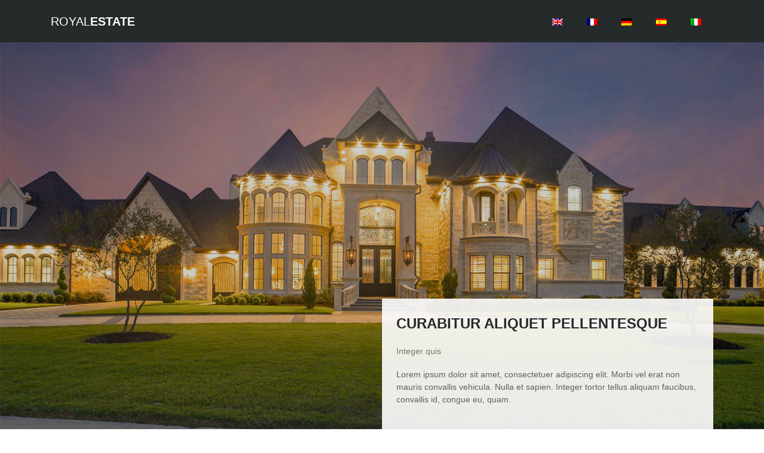

--- FILE ---
content_type: text/html
request_url: http://www.elcosturerorojo.com/de/
body_size: 2455
content:
<!DOCTYPE html>
<html lang="en">
  <head>
    <title></title>
    <meta charset="utf-8">
    <!-- .site-wrap 383-->
    <meta name="viewport" content="width=device-width, initial-scale=1, shrink-to-fit=no">
    
    <link href="https://fonts.googleapis.com/css?family=Poppins:300,400,500,600,700" rel="stylesheet">
    <link rel="stylesheet" href="../assets/css/style.css">
  </head>
  <body>


    <nav class="navbar navbar-expand-lg navbar-dark ftco_navbar bg-dark ftco-navbar-light" id="ftco-navbar">
	    <div class="container">
	      <span class="navbar-brand">Royal<span>estate</span></span>

	      <div class="collapse navbar-collapse" id="ftco-nav">
	        <ul class="navbar-nav ml-auto">
	          <li class="nav-item"><a href="../" class="nav-link"><img src="../assets/images/en.png"></a></li>
	          <li class="nav-item"><a href="../fr/" class="nav-link"><img src="../assets/images/fr.png"></a></li>
	          <li class="nav-item"><a href="../de/" class="nav-link"><img src="../assets/images/de.png"></a></li>
	          <li class="nav-item"><a href="../es/" class="nav-link"><img src="../assets/images/es.png"></a></li>
	          <li class="nav-item"><a href="../it/" class="nav-link"><img src="../assets/images/it.png"></a></li>

	        </ul>
	      </div>
	    </div>
	  </nav>
    <!-- END nav -->

    <section class="home-slider owl-carousel">
      <div class="slider-item" style="background-image:url(../assets/images/bg_1.jpg);">
      	<div class="overlay"></div>
        <div class="container">
          <div class="row no-gutters slider-text align-items-md-end align-items-center justify-content-end">
          <div class="col-md-6 text p-4 ftco-animate">
            <h1 class="mb-3">Curabitur aliquet pellentesque</h1>
            <span class="location d-block mb-3">Integer quis</span>
            <p>Lorem ipsum dolor sit amet, consectetuer adipiscing elit. Morbi vel erat non mauris convallis vehicula. Nulla et sapien. Integer tortor tellus aliquam faucibus, convallis id, congue eu, quam.</p>
          </div>
        </div>
        </div>
      </div>


    </section>

  
    <section class="ftco-section bg-light">
      <div class="container">
        <div class="row d-flex">
          <div class="col-md-3 d-flex align-self-stretch ftco-animate">
            <div class="media block-6 services py-4 d-block text-center">
              <div class="media-body p-2 mt-2">
                <h3 class="heading mb-3">Vestibulum ante ipsum</h3>
                <p>Aliquam nibh. Mauris ac mauris sed pede pellentesque fermentum. Maecenas adipiscing.</p>
              </div>
            </div>      
          </div>
          <div class="col-md-3 d-flex align-self-stretch ftco-animate">
            <div class="media block-6 services py-4 d-block text-center">
              <div class="media-body p-2 mt-2">
                <h3 class="heading mb-3">Vestibulum ante ipsum</h3>
                <p>Aliquam nibh. Mauris ac mauris sed pede pellentesque fermentum. Maecenas adipiscing.</p>
              </div>
            </div>    
          </div>
          <div class="col-md-3 d-flex align-sel Searchf-stretch ftco-animate">
            <div class="media block-6 services py-4 d-block text-center">
              <div class="media-body p-2 mt-2">
                <h3 class="heading mb-3">Vestibulum ante ipsum</h3>
                <p>Aliquam nibh. Mauris ac mauris sed pede pellentesque fermentum. Maecenas adipiscing.</p>
              </div>
            </div>      
          </div>
          <div class="col-md-3 d-flex align-self-stretch ftco-animate">
            <div class="media block-6 services py-4 d-block text-center">
              <div class="media-body p-2 mt-2">
                <h3 class="heading mb-3">Vestibulum ante ipsum</h3>
                <p>Aliquam nibh. Mauris ac mauris sed pede pellentesque fermentum. Maecenas adipiscing.</p>
              </div>
            </div>      
          </div>
        </div>
      </div>
    </section>
    
    <section class="ftco-section ftco-properties">
    	<div class="container">
    		<div class="row justify-content-center mb-5 pb-3">
          <div class="col-md-7 heading-section text-center ftco-animate">
          	<span class="subheading">Mauris ac mauris</span>
            <h2 class="mb-4">Aliquam nibh</h2>
          </div>
        </div>
    		<div class="row">
    			<div class="col-md-12">
    				<div class="properties-slider owl-carousel ftco-animate row">
    					<div class="item col-md-3">
		    				<div class="properties">
		    					<span class="img d-flex justify-content-center align-items-center" style="background-image: url(../assets/images/properties-1.jpg);">
		    						<div class="icon d-flex justify-content-center align-items-center">
		    							<span class="icon-search2"></span>
		    						</div>
		    					</span>
		    					<div class="text p-3">
		    						<span class="status sale">Faucibus</span>
		    						<div class="d-flex">
		    							<div class="one">
				    						<h3>Praesent egestas leo</h3>
				    						<p>Pellentesque</p>
			    						</div>
		    						</div>
		    					</div>
		    				</div>
	    				</div>
	    				<div class="item col-md-3">
		    				<div class="properties">
		    					<span class="img d-flex justify-content-center align-items-center" style="background-image: url(../assets/images/properties-2.jpg);">
		    						<div class="icon d-flex justify-content-center align-items-center">
		    							<span class="icon-search2"></span>
		    						</div>
		    					</span>
		    					<div class="text p-3">
		    						<div class="d-flex">
		    							<span class="status rent">Faucibus</span>
		    							<div class="one">
				    						<h3>Praesent egestas leo</h3>
				    						<p>Pellentesque</p>
			    						</div>
		    						</div>
		    					</div>
		    				</div>
	    				</div>
	    				<div class="item col-md-3">
		    				<div class="properties">
		    					<span class="img d-flex justify-content-center align-items-center" style="background-image: url(../assets/images/properties-3.jpg);">
		    						<div class="icon d-flex justify-content-center align-items-center">
		    							<span class="icon-search2"></span>
		    						</div>
		    					</span>
		    					<div class="text p-3">
		    						<span class="status sale">Faucibus</span>
		    						<div class="d-flex">
		    							<div class="one">
				    						<h3>Praesent egestas leo</h3>
				    						<p>Pellentesque</p>
			    						</div>
		    						</div>
		    					</div>
		    				</div>
	    				</div>
	    				<div class="item col-md-3">
		    				<div class="properties">
		    					<span class="img d-flex justify-content-center align-items-center" style="background-image: url(../assets/images/properties-4.jpg);">
		    						<div class="icon d-flex justify-content-center align-items-center">
		    							<span class="icon-search2"></span>
		    						</div>
		    					</span>
		    					<div class="text p-3">
		    						<span class="status sale">Faucibus</span>
		    						<div class="d-flex">
		    							<div class="one">
				    						<h3>Praesent egestas leo</h3>
				    						<p>Pellentesque</p>
			    						</div>
		    						</div>
		    					</div>
		    				</div>
	    				</div>

    				</div>
    			</div>
    		</div>
    	</div>
    </section>

    <section class="ftco-section bg-light">
    	<div class="container">
				<div class="row justify-content-center mb-5 pb-3">
          <div class="col-md-7 heading-section text-center ftco-animate">
          	<span class="subheading">Praesent egestas</span>
            <h2 class="mb-4">Cras vestibulum bibendum</h2>
          </div>
        </div>    		
    	</div>
    	<div class="container-fluid">
    		<div class="row">
    			<div class="col-sm col-md-6 col-lg ftco-animate">
    				<div class="properties">
    					<span class="img img-2 d-flex justify-content-center align-items-center" style="background-image: url(../assets/images/properties-1.jpg);">
    						<div class="icon d-flex justify-content-center align-items-center">
    							<span class="icon-search2"></span>
    						</div>
    					</span>
    					<div class="text p-3">
    						<span class="status sale">Varius</span>
    						<div class="d-flex">
    							<div class="one">
		    						<h3>Maecenas adipiscing ante non</h3>
		    						<p>Curabitur </p>
	    						</div>
    						</div>
    						<p>Mauris ullamcorper felis vitae erat augue non elementum posueres</p>
    					</div>
    				</div>
    			</div>
    			<div class="col-sm col-md-6 col-lg ftco-animate">
    				<div class="properties">
    					<span class="img img-2 d-flex justify-content-center align-items-center" style="background-image: url(../assets/images/properties-2.jpg);">
    						<div class="icon d-flex justify-content-center align-items-center">
    							<span class="icon-search2"></span>
    						</div>
    					</span>
    					<div class="text p-3">
    						<span class="status sale">Varius</span>
    						<div class="d-flex">
    							<div class="one">
		    						<h3>Maecenas adipiscing ante non</h3>
		    						<p>Curabitur </p>
	    						</div>
    						</div>
    						<p>Mauris ullamcorper felis vitae erat augue non elementum posuere</p>
    					</div>
    				</div>
    			</div>
    			<div class="col-sm col-md-6 col-lg ftco-animate">
    				<div class="properties">
    					<span class="img img-2 d-flex justify-content-center align-items-center" style="background-image: url(../assets/images/properties-3.jpg);">
    						<div class="icon d-flex justify-content-center align-items-center">
    							<span class="icon-search2"></span>
    						</div>
    					</span>
    					<div class="text p-3">
    						<span class="status rent">Varius</span>
    						<div class="d-flex">
    							<div class="one">
		    						<h3>Maecenas adipiscing ante non</h3>
		    						<p>Curabitur </p>
	    						</div>
    						</div>
    						<p>Mauris ullamcorper felis vitae erat augue non elementum posuere</p>
    					</div>
    				</div>
    			</div>
    			<div class="col-sm col-md-6 col-lg ftco-animate">
    				<div class="properties">
    					<span class="img img-2 d-flex justify-content-center align-items-center" style="background-image: url(../assets/images/properties-4.jpg);">
    						<div class="icon d-flex justify-content-center align-items-center">
    							<span class="icon-search2"></span>
    						</div>
    					</span>
    					<div class="text p-3">
    						<span class="status sale">Varius</span>
    						<div class="d-flex">
    							<div class="one">
		    						<h3>Maecenas adipiscing ante non</h3>
		    						<p>Curabitur </p>
	    						</div>
    						</div>
    						<p>Mauris ullamcorper felis vitae erat augue non elementum posuere</p>
    					</div>
    				</div>
    			</div>
    		</div>
    	</div>
    </section>

    <section class="ftco-section ftco-counter img" id="section-counter" style="background-image: url(../assets/images/bg_1.jpg);">
    	<div class="container">
    		<div class="row justify-content-center mb-3 pb-3">
          <div class="col-md-7 text-center heading-section heading-section-white ftco-animate">
            <h2 class="mb-4">Tempus sapien eros</h2>
          </div>
        </div>
    		<div class="row justify-content-center">
    			<div class="col-md-10">
		    		<div class="row">
		          <div class="col-md-3 d-flex justify-content-center counter-wrap ftco-animate">
		            <div class="block-18 text-center">
		              <div class="text">
		                <strong class="number" data-number="9000">10</strong>
		                <span>Convallis </span>
		              </div>
		            </div>
		          </div>
		          <div class="col-md-3 d-flex justify-content-center counter-wrap ftco-animate">
		            <div class="block-18 text-center">
		              <div class="text">
		                <strong class="number" data-number="10000">80</strong>
		                <span>Convallis</span>
		              </div>
		            </div>
		          </div>
		          <div class="col-md-3 d-flex justify-content-center counter-wrap ftco-animate">
		            <div class="block-18 text-center">
		              <div class="text">
		                <strong class="number" data-number="1000">50</strong>
		                <span>Convallis</span>
		              </div>
		            </div>
		          </div>
		          <div class="col-md-3 d-flex justify-content-center counter-wrap ftco-animate">
		            <div class="block-18 text-center">
		              <div class="text">
		                <strong class="number" data-number="100">30</strong>
		                <span>Convallis</span>
		              </div>
		            </div>
		          </div>
		        </div>
	        </div>
        </div>
    	</div>
    </section>


    <section class="ftco-section testimony-section bg-light">
      <div class="container">
        <div class="row justify-content-center">
          <div class="col-md-8 ftco-animate">
          	<div class="row ftco-animate">
		          <div class="col-md-12">
		            <div class="carousel-testimony owl-carousel ftco-owl row">
		              <div class="item col-md-6">
		                <div class="testimony-wrap py-4 pb-5">
		                  <div class="user-img mb-4" style="background-image: url(../assets/images/person_1.jpg)">
		                  </div>
		                  <div class="text text-center">
		                    <p class="mb-4">Vestibulum ante ipsum primis in faucibus orci luctus et ultrices posuere cubilia Curae; Aliquam nibh. Mauris ac mauris sed pede pellentesque fermentum. </p>
		                    <p class="name">Faucibus</p>
		                    <span class="position">Luctus</span>
		                  </div>
		                </div>
		              </div>
		              <div class="item col-md-6">
		                <div class="testimony-wrap py-4 pb-5">
		                  <div class="user-img mb-4" style="background-image: url(../assets/images/person_2.jpg)">
		                  </div>
		                  <div class="text text-center">
		                    <p class="mb-4">Vestibulum ante ipsum primis in faucibus orci luctus et ultrices posuere cubilia Curae; Aliquam nibh. Mauris ac mauris sed pede pellentesque fermentum. </p>
		                    <p class="name">Faucibus</p>
		                    <span class="position">Luctus</span>
		                  </div>
		                </div>
		              </div>

		            </div>
		          </div>
		        </div>
          </div>
        </div>
      </div>
    </section>


    <section class="ftco-section">
      <div class="container">
        <div class="row justify-content-center mb-5 pb-3">
          <div class="col-md-7 heading-section text-center ftco-animate">
            <span class="subheading">Maecenas adipiscing ante </span>
            <h2>Diam sodales</h2>
          </div>
        </div>
        <div class="row d-flex">
          <div class="col-md-3 d-flex ftco-animate">
            <div class="blog-entry align-self-stretch">
              <span class="block-20" style="background-image: url('../assets/images/image_1.jpg');">
              </span>
              <div class="text mt-3 d-block">
                <h3 class="heading mt-3">Suspendisse cursus rutrum augue nulla tincidunt</h3>
              </div>
            </div>
          </div>
          <div class="col-md-3 d-flex ftco-animate">
            <div class="blog-entry align-self-stretch">
              <span class="block-20" style="background-image: url('../assets/images/image_2.jpg');">
              </span>
              <div class="text mt-3">
                <h3 class="heading mt-3">Suspendisse cursus rutrum augue nulla tincidunt</h3>
              </div>
            </div>
          </div>
          <div class="col-md-3 d-flex ftco-animate">
            <div class="blog-entry align-self-stretch">
              <span class="block-20" style="background-image: url('../assets/images/image_3.jpg');">
              </span>
              <div class="text mt-3">
                <h3 class="heading mt-3">Suspendisse cursus rutrum augue nulla tincidunt</h3>
              </div>
            </div>
          </div>
          <div class="col-md-3 d-flex ftco-animate">
            <div class="blog-entry align-self-stretch">
              <span class="block-20" style="background-image: url('../assets/images/image_4.jpg');">
              </span>
              <div class="text mt-3">
                <h3 class="heading mt-3">Suspendisse cursus rutrum augue nulla tincidunt</h3>
              </div>
            </div>
          </div>
        </div>
      </div>
    </section>
		


    <footer class="ftco-footer ftco-bg-dark ftco-section">
      <div class="container">
        <div class="row mb-5">
          <div class="col-md">
            <div class="ftco-footer-widget mb-4">
              <h2 class="ftco-heading-2">Fermentum</h2>
              <p>Curabitur iaculis, lorem vel rhoncus faucibus, felis magna fermentum augue, et ultricies lacus lorem varius purus. Curabitur eu amet.</p>
            </div>
          </div>
          <div class="col-md">
            <div class="ftco-footer-widget mb-4 ml-md-5">
              <h2 class="ftco-heading-2">Fermentum</h2>
              <ul class="list-unstyled">
                <li>Aenean</li>
				<li>Suscipit</li>
				<li>Fusce</li>
				<li>Vulputate</li>
				<li>Sapien</li>
              </ul>
            </div>
          </div>
          <div class="col-md">
             <div class="ftco-footer-widget mb-4">
              <h2 class="ftco-heading-2">Fermentum</h2>
              <ul class="list-unstyled">
                <li>Aenean</li>
				<li>Suscipit</li>
				<li>Fusce</li>
				<li>Vulputate</li>
				<li>Sapien</li>
              </ul>
            </div>
          </div>
          <div class="col-md">
            <div class="ftco-footer-widget mb-4">
            	<h2 class="ftco-heading-2">Fermentum</h2>
            	<ul class="list-unstyled">
                <li>Aenean</li>
				<li>Suscipit</li>
				<li>Fusce</li>
				<li>Vulputate</li>
				<li>Sapien</li>
              </ul>
            </div>
          </div>
        </div>
        <div class="row">
          <div class="col-md-12 text-center">

            <p>Realisiert von : <a href="https://www.sarahpearcedesigns.co.uk" target="_blank">sarahpearcedesigns.co.uk</a></p>
          </div>
        </div>
      </div>
    </footer>
    
  


    
  </body>
</html>